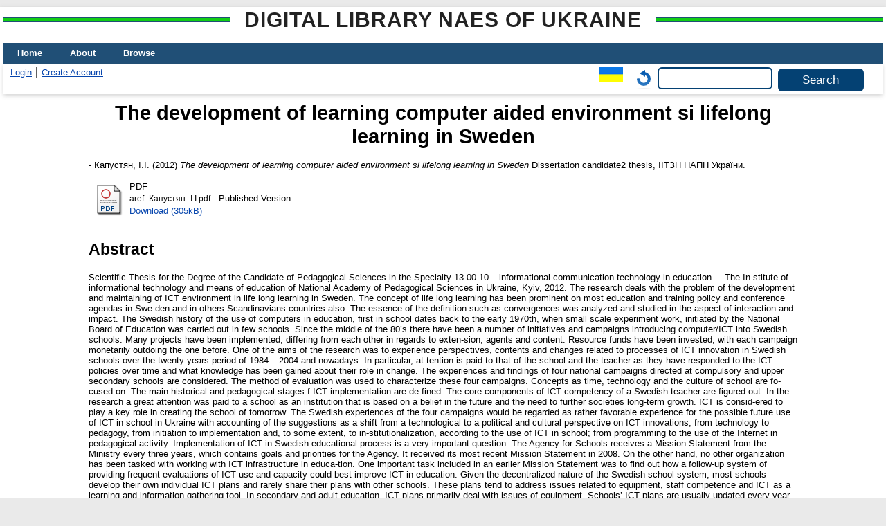

--- FILE ---
content_type: text/html; charset=utf-8
request_url: https://lib.iitta.gov.ua/id/eprint/1086/
body_size: 10819
content:
<!DOCTYPE html>
<html xmlns="http://www.w3.org/1999/xhtml" lang="en">
  <head>
    <meta http-equiv="X-UA-Compatible" content="IE=edge" />
    <title> The development of learning computer aided environment si lifelong learning in Sweden  - Digital Library NAES of Ukraine</title>
    <link rel="icon" href="/favicon.ico" type="image/x-icon" />
    <link rel="shortcut icon" href="/favicon.ico" type="image/x-icon" />
    <!-- EPrints meta tags -->
<meta name="eprints.eprintid" content="1086" />
<meta name="eprints.rev_number" content="14" />
<meta name="eprints.eprint_status" content="archive" />
<meta name="eprints.userid" content="5" />
<meta name="eprints.dir" content="disk0/00/00/10/86" />
<meta name="eprints.datestamp" content="2013-10-10 10:05:14" />
<meta name="eprints.lastmod" content="2013-10-10 10:05:58" />
<meta name="eprints.status_changed" content="2013-10-10 10:05:14" />
<meta name="eprints.type" content="thesis" />
<meta name="eprints.metadata_visibility" content="show" />
<meta name="eprints.date_type" content="published" />
<meta name="eprints.creators_name" content="Капустян, І.І." />
<meta name="eprints.creators_id" content="ikapustian@gmail.ru" />
<meta name="eprints.title" content="Розвиток навчального комп’ютерно орієнтованого середовища у неперервній педагогічній освіті Швеції" lang="uk" />
<meta name="eprints.title" content="The development of learning computer aided environment si lifelong learning in Sweden" lang="en" />
<meta name="eprints.title" content="Развитие обучающей компъютерно ориентированной среды в системе непрерывного педагогического образования Швеции" />
<meta name="eprints.ispublished" content="pub" />
<meta name="eprints.subjects" content="004.01/.08" />
<meta name="eprints.subjects" content="378" />
<meta name="eprints.divisions" content="inf_anal_div_ped_innov" />
<meta name="eprints.themes" content="0111U001179" />
<meta name="eprints.full_text_status" content="public" />
<meta name="eprints.keywords" content="шведський досвід, неперервна освіта, інформатизація освіти, ІКТ в освіті, комп’ютерно орієнтоване середовище, ІКТ компетентність" lang="uk" />
<meta name="eprints.keywords" content="Swedish experience, lifelong learning, informational technology in education, ICT in teaching, learning computer aided environment, ICT competency. " lang="en" />
<meta name="eprints.keywords" content="шведский опыт, непрерывное образование, информатизация образования, ИКТ в образовании, ИКТ компетентности" />
<meta name="eprints.abstract" content="Дисертація на здобуття наукового ступеня кандидата педагогічних наук за спеціальністю 13.00.10 - інформаційно-комунікаційні технології в освіті. – Інсти-тут інформаційних технологій та засобів навчання НАПН України. – Київ, 2012. 
У дисертації досліджується проблема становлення і розвитку навчального комп’ютерно орієнтованого середовища у неперервній педагогічній системі осві-ти Швеції. Обгрунтовано модель навчання педагогічної взаємодії учителів у на-вчальному комп’ютерно орієнтованому середовищі загальноосвітніх закладів Швеції. Охарактеризовано сутність конвергенції тенденції інформатизації швед-ської системи вищої педагогічної освіти з її іншими тенденціями розвитку; ви-значено основні історико-педагогічні етапи становлення і розвитку навчального компютерно орієнтованого середовища; з’ясовано складові ІКТ компетентності шведського педагога; висвітлено сутність створення національних центрів непе-рервного навчання; окреслено перспективи стосовно використання основних ре-зультатів дослідження у системі педагогічної освіти України. У ході дослідження вдалося встановити, що впровадження ІКТ у навчально-виховний процес швед-ських навчальних закладів сприяє успішній реалізації основних компонентів якості освіти та функціонує згідно з принципами: демократизації, гнучкості, від-критості, системності та креативності. 
" lang="uk" />
<meta name="eprints.abstract" content="Scientific Thesis for the Degree of the Candidate of Pedagogical Sciences in the Specialty 13.00.10 – іnformational сommunication technology in education. – The In-stitute of informational technology and means of education of National Academy of Pedagogical Sciences in Ukraine, Kyiv, 2012. 
   The research deals with the problem of the development and maintaining of ICT environment in life long learning in Sweden. The concept of life long learning has been prominent on most education and training policy and conference agendas in Swe-den and in others Scandinavians countries also. The essence of the definition such as convergences was analyzed and studied in the aspect of interaction and impact. The Swedish history of the use of computers in education, first in school dates back to the early 1970th, when small scale experiment work, initiated by the National Board of Education was carried out in few schools. Since the middle of the 80’s there have been a number of initiatives and campaigns introducing computer/ICT into Swedish schools. Many projects have been implemented, differing from each other in regards to exten-sion, agents and content. Resource funds have been invested, with each campaign monetarily outdoing the one before. One of the aims of the research was to experience perspectives, contents and changes related to processes of ICT innovation in Swedish schools over the twenty years period of 1984 – 2004 and nowadays. In particular, at-tention is paid to that of the school and the teacher as they have responded to the ICT policies over time and what knowledge has been gained about their role in change. The experiences and findings of four national campaigns directed at compulsory and upper secondary schools are considered. The method of evaluation was used to characterize these four campaigns. Concepts as time, technology and the culture of school are fo-cused on. The main historical and pedagogical stages f ICT implementation are de-fined. The core components of ICT competency of a Swedish teacher are figured out. In the research a great attention was paid to a school as an institution that is based on a belief in the future and the need to further societies long-term growth. ICT is consid-ered to play a key role in creating the school of tomorrow. The Swedish experiences of the four campaigns would be regarded as rather favorable experience for the possible future use of ICT in school in Ukraine with accounting of the suggestions as a shift from a technological to a political and cultural perspective on ICT innovations, from technology to pedagogy, from initiation to implementation and, to some extent, to in-stitutionalization, according to the use of ICT in school; from programming to the use of the Internet in pedagogical activity. Implementation of ICT in Swedish educational process is a very important question. The Agency for Schools receives a Mission Statement from the Ministry every three years, which contains goals and priorities for the Agency. It received its most recent Mission Statement in 2008. On the other hand, no other organization has been tasked with working with ICT infrastructure in educa-tion. One important task included in an earlier Mission Statement was to find out how a follow-up system of providing frequent evaluations of ICT use and capacity could best improve ICT in education. Given the decentralized nature of the Swedish school system, most schools develop their own individual ICT plans and rarely share their plans with other schools. These plans tend to address issues related to equipment, staff competence and ICT as a learning and information gathering tool. In secondary and adult education, ICT plans primarily deal with issues of equipment. Schools’ ICT plans are usually updated every year in secondary and adult schools, but more rarely in ele-mentary schools (Skolverket 2009).The time, reason and goals of the creation of the national life long learning center ENCELL was discussed, the perspective as for im-plementation of the positive Swedish experience were given. The research determines that ICT implementation in education process in Swedish secondary schools is a good turn for successful development of the main components of education quality. 
" lang="en" />
<meta name="eprints.abstract" content="Диссертация на соискание ученой степени кандидата педагогических наук по специальности 13.00.10 – информационно-коммуникационные технологии в образовании. – Институт информационных технологий и средств обучения НАПН Украины, г. Киев, 2012.
В диссертации исследуется проблема становления и развития обучающей компъютерно ориентированной среды в непрерывном педагогическом образова-нии Швеции. Охарактеризована сущность конвергенции тенденции информати-зации Шведской системы высшего педагогического образования с ее другими тенденциями развития, определены основные историко-педагогические этапы развития ИКТ в сфере образования, определены составные ИКТ компетентности шведского педагога, раскрыта сущность создания национальных центров непре-рывного образования, очерчены перспективы, касающиеся применения основ-ных результатов исследования в системе педагогического образования Украины. В результате исследования удалось установить, что внедрение ИКТ в обучающее воспитательный процесс шведских образовательных учреждений способствует успешной реализации основных компонентов качества образования и функцио-нирует соответственно принципам демократизации, доступности, мобильности и портативности, соответствия и ответственности
" />
<meta name="eprints.date" content="2012" />
<meta name="eprints.pages" content="23" />
<meta name="eprints.institution" content="ІІТЗН НАПН України" />
<meta name="eprints.department" content="ІІТЗН  НАПН України" />
<meta name="eprints.thesis_type" content="engd" />
<meta name="eprints.referencetext" content="1.	Капустян І.І. Grammar way: навч. посіб. до дисципліни Практичний курс англійської мови для студ. ІІ курсу / І.І. Капустян, О.О. Копач – Полтава, 2008. – 60 с. 
2.	Капустян І.І. Шведський досвід розвитку навчального комп’ютерно орі-єнтованого середовища у неперервній педагогічній освіті: навч.-метод. посібник для викладачів / Капустян І.І. – Полтава, 2011. – 84 с. 
Статті в наукових фахових виданнях
3.	Капустян І.І. Основні пріоритети навчання впродовж усього життя у ви-щих навчальних закладах Швеції / І.І. Капустян // Вища освіта України. – 2009. – Дод.4, т. 1 (13). – С. 248-253.(0.3 др.арк.)
4.	Капустян І.І. Роль інформаційно-комп’ютерних технологій у ході підго-товки студентів вищих навчальних закладів Швеції до безперервного навчання / Капустян І.І. // Сучасні інформаційні технології та інноваційні методики навчан-ня в підготовці фахівців: методологія, теорія, досвід, проблеми: зб. наук. пр. / Ін-т пед. освіти дорослих НАПН України, Вінницький держ. пед. ун-т. ім. Михайла Коцюбинського. – Вінниця, 2010, – Випуск 6. – С. 286-289. .(0.2 др.арк.)
5.	Капустян І.І. Аналіз теоретичних принципів функціонування національ-ного центру безперервного навчання у Швеції / Капустян І.І. // Вісник Черкась-кого університету. – Сер. Пед. науки. – Черкаси, 2010, – Вип. 183, ч.1. – С.115-120. .(0.3 др.арк.)
6.	Капустян І.І. Функціональні та структурні особливості системи непере-рвної освіти Швеції / І.І. Капустян // Витоки педагогічної майстерності: зб.наук. пр. Полтавського нац.пед.ун-ту імені В.Г. Короленка. – Сер. Пед. науки. – Пол-тава, 2011, – Вип. 8, ч. 2. – С.133-139. (0.2 др.арк.)
7.	Капустян І.І. Освіта дорослих як важливий напрямок освітньої політики Швеції / І.І. Капустян // Вища освіта України. – 2011. – №3. – Дод.2, т. 8: Вища освіта України у контексті інтеграції до Європейського освітнього простору. – С. 118-125. (0.5 др.арк.)
8.	Капустян І.І. Шведський досвід проектної організації інформаційно-комп’ютерної освіти / І. Капустян // Імідж сучасного педагога. Теорія і практика навчання дорослих. – 2011. – №1 (110) – С. 40-43. (0.2 др.арк.)
9.	Капустян І.І. Мистецькі дисципліни у педагогічних закладах Швеції / І. Капустян // Імідж сучасного педагога. Неформальна мистецька освіта. – 2012. – №4 (123). – С. 18-21. (0.3 др.арк.)

Статті та тези доповідей в інших наукових виданнях
10.	Капустян І.І. Теоретичні принципи роботи національного центру безпе-рервного навчання у Швеції / Капустян І.І. // Матеріали міжнар. наук-практ. конф. «Освіта дорослих як фактор соціалізації і соціального захисту в сучасному суспільстві» / Черкас. нац. ун-т імені Богдана Хмельницького. – Черкаси, 2010. – С. 107-109.(0.2 др.арк.)
11.	Капустян І.І. Професіоналізм шведського вчителя у дискурсі компетент-нісного підходу / Капустян І.І. // Матеріали Всеукр. наук.-практ. конф. Освітоло-гія – науковий напрям інтегрованого пізнання освіти: – К.: Київ. ун-т ім. Б. Грінченка, 2010. – С. 179-183. (0.3 др.арк.)
12.	Капустян І.І. Використання інформаційно-комп’ютерних технологій при викладанні гуманітарних дисциплін у ВНЗ Швеції / І.І. Капустян // Аспекти до-слідження іноземних мов і лінгвометодичні основи викладання: Зб. статей. – Полтава, 2010. – Вип. 8. – С. 47-51. (0.3 др.арк.)
13.	Капустян І.І. The Swedish experience of the use of computers in schools / Капустян І.І. // Аспекти дослідження іноземних мов і лінгвометодичні основи викладання: Зб. статей. – Полтава, 2011. – Вип. 9. – С. 18 – 21. .(0.2 др.арк.)
14.	Капустян І.І. Інноваційні технології для покращення якості освіти у ви-щих навчальних закладах Швеції / І.І. Капустян // Лінгвістика. Комунікація. Освіта: матеріали IV Всеукр. наук.-практ. конф. (17-18 берез. 2011). – Луганськ: ЛДІКМ, 2011. – С. 167-170. (0.2 др.арк.)
15.	Капустян І.І. Формування навчально-пізнавальної компетентності студе-нтів у системі неперервної педагогічної освіти Швеції / Капустян І.І. // Когніто-логоія в системі гуманітарних наук: зб. наук. пр. – Полтава, 2012. – С. 20-25.(0.5 др.арк.)
16.	Капустян І.І. Функціональність інформаційно-комунікаційних техноло-гій для розвитку когнітивних здібностей студентів вищих навчальних закладів Швеції / І.І. Капустян // Зб. наук. пр. за матеріалами ІІІ Всеукр.наук-практ. семі-нару / Концептологія в системі гуманітарних наук: Полтав. нац. пед. ун-т. – Пол-тава, 2011. – С. 76-81.(0.3 др.арк.)
17.	Капустян І.І. Шведський досвід застосування ІКТ у педагогічній практи-ці загальноосвітньої школи [Електронний ресурс] / І. Капустян / Матеріали звіт. наук. конф. Ін. інформаційних технологій і засобів навчання НАПН України : 2012. – Режим доступу http://www.ime.edu-ua.net/cont/tezy.
" />
<meta name="eprints.citation" content="   - Капустян, І.І.  (2012) The development of learning computer aided environment si lifelong learning in Sweden  Dissertation candidate2 thesis, ІІТЗН НАПН України.   " />
<meta name="eprints.document_url" content="https://lib.iitta.gov.ua/id/eprint/1086/1/aref_%D0%9A%D0%B0%D0%BF%D1%83%D1%81%D1%82%D1%8F%D0%BD_%D0%86.%D0%86.pdf" />
<!-- Dublin Core meta tags -->
<link rel="schema.DC" href="http://purl.org/DC/elements/1.0/" />
<meta name="DC.relation" content="https://lib.iitta.gov.ua/id/eprint/1086/" />
<meta name="DC.title" content="Розвиток навчального комп’ютерно орієнтованого середовища у неперервній педагогічній освіті Швеції" lang="uk" />
<meta name="DC.title" content="The development of learning computer aided environment si lifelong learning in Sweden" lang="en" />
<meta name="DC.title" content="Развитие обучающей компъютерно ориентированной среды в системе непрерывного педагогического образования Швеции" />
<meta name="DC.creator" content="Капустян, І.І." />
<meta name="DC.subject" content="004.01/.08 Special auxiliary subdivision for computing" />
<meta name="DC.subject" content="378 Higher education. Universities. Academic study" />
<meta name="DC.description" content="Дисертація на здобуття наукового ступеня кандидата педагогічних наук за спеціальністю 13.00.10 - інформаційно-комунікаційні технології в освіті. – Інсти-тут інформаційних технологій та засобів навчання НАПН України. – Київ, 2012. 
У дисертації досліджується проблема становлення і розвитку навчального комп’ютерно орієнтованого середовища у неперервній педагогічній системі осві-ти Швеції. Обгрунтовано модель навчання педагогічної взаємодії учителів у на-вчальному комп’ютерно орієнтованому середовищі загальноосвітніх закладів Швеції. Охарактеризовано сутність конвергенції тенденції інформатизації швед-ської системи вищої педагогічної освіти з її іншими тенденціями розвитку; ви-значено основні історико-педагогічні етапи становлення і розвитку навчального компютерно орієнтованого середовища; з’ясовано складові ІКТ компетентності шведського педагога; висвітлено сутність створення національних центрів непе-рервного навчання; окреслено перспективи стосовно використання основних ре-зультатів дослідження у системі педагогічної освіти України. У ході дослідження вдалося встановити, що впровадження ІКТ у навчально-виховний процес швед-ських навчальних закладів сприяє успішній реалізації основних компонентів якості освіти та функціонує згідно з принципами: демократизації, гнучкості, від-критості, системності та креативності. 
" lang="uk" />
<meta name="DC.description" content="Scientific Thesis for the Degree of the Candidate of Pedagogical Sciences in the Specialty 13.00.10 – іnformational сommunication technology in education. – The In-stitute of informational technology and means of education of National Academy of Pedagogical Sciences in Ukraine, Kyiv, 2012. 
   The research deals with the problem of the development and maintaining of ICT environment in life long learning in Sweden. The concept of life long learning has been prominent on most education and training policy and conference agendas in Swe-den and in others Scandinavians countries also. The essence of the definition such as convergences was analyzed and studied in the aspect of interaction and impact. The Swedish history of the use of computers in education, first in school dates back to the early 1970th, when small scale experiment work, initiated by the National Board of Education was carried out in few schools. Since the middle of the 80’s there have been a number of initiatives and campaigns introducing computer/ICT into Swedish schools. Many projects have been implemented, differing from each other in regards to exten-sion, agents and content. Resource funds have been invested, with each campaign monetarily outdoing the one before. One of the aims of the research was to experience perspectives, contents and changes related to processes of ICT innovation in Swedish schools over the twenty years period of 1984 – 2004 and nowadays. In particular, at-tention is paid to that of the school and the teacher as they have responded to the ICT policies over time and what knowledge has been gained about their role in change. The experiences and findings of four national campaigns directed at compulsory and upper secondary schools are considered. The method of evaluation was used to characterize these four campaigns. Concepts as time, technology and the culture of school are fo-cused on. The main historical and pedagogical stages f ICT implementation are de-fined. The core components of ICT competency of a Swedish teacher are figured out. In the research a great attention was paid to a school as an institution that is based on a belief in the future and the need to further societies long-term growth. ICT is consid-ered to play a key role in creating the school of tomorrow. The Swedish experiences of the four campaigns would be regarded as rather favorable experience for the possible future use of ICT in school in Ukraine with accounting of the suggestions as a shift from a technological to a political and cultural perspective on ICT innovations, from technology to pedagogy, from initiation to implementation and, to some extent, to in-stitutionalization, according to the use of ICT in school; from programming to the use of the Internet in pedagogical activity. Implementation of ICT in Swedish educational process is a very important question. The Agency for Schools receives a Mission Statement from the Ministry every three years, which contains goals and priorities for the Agency. It received its most recent Mission Statement in 2008. On the other hand, no other organization has been tasked with working with ICT infrastructure in educa-tion. One important task included in an earlier Mission Statement was to find out how a follow-up system of providing frequent evaluations of ICT use and capacity could best improve ICT in education. Given the decentralized nature of the Swedish school system, most schools develop their own individual ICT plans and rarely share their plans with other schools. These plans tend to address issues related to equipment, staff competence and ICT as a learning and information gathering tool. In secondary and adult education, ICT plans primarily deal with issues of equipment. Schools’ ICT plans are usually updated every year in secondary and adult schools, but more rarely in ele-mentary schools (Skolverket 2009).The time, reason and goals of the creation of the national life long learning center ENCELL was discussed, the perspective as for im-plementation of the positive Swedish experience were given. The research determines that ICT implementation in education process in Swedish secondary schools is a good turn for successful development of the main components of education quality. 
" lang="en" />
<meta name="DC.description" content="Диссертация на соискание ученой степени кандидата педагогических наук по специальности 13.00.10 – информационно-коммуникационные технологии в образовании. – Институт информационных технологий и средств обучения НАПН Украины, г. Киев, 2012.
В диссертации исследуется проблема становления и развития обучающей компъютерно ориентированной среды в непрерывном педагогическом образова-нии Швеции. Охарактеризована сущность конвергенции тенденции информати-зации Шведской системы высшего педагогического образования с ее другими тенденциями развития, определены основные историко-педагогические этапы развития ИКТ в сфере образования, определены составные ИКТ компетентности шведского педагога, раскрыта сущность создания национальных центров непре-рывного образования, очерчены перспективы, касающиеся применения основ-ных результатов исследования в системе педагогического образования Украины. В результате исследования удалось установить, что внедрение ИКТ в обучающее воспитательный процесс шведских образовательных учреждений способствует успешной реализации основных компонентов качества образования и функцио-нирует соответственно принципам демократизации, доступности, мобильности и портативности, соответствия и ответственности
" />
<meta name="DC.date" content="2012" />
<meta name="DC.type" content="Thesis" />
<meta name="DC.type" content="NonPeerReviewed" />
<meta name="DC.format" content="application/pdf" />
<meta name="DC.language" content="uk" />
<meta name="DC.identifier" content="https://lib.iitta.gov.ua/id/eprint/1086/1/aref_%D0%9A%D0%B0%D0%BF%D1%83%D1%81%D1%82%D1%8F%D0%BD_%D0%86.%D0%86.pdf" />
<meta name="DC.identifier" content="   - Капустян, І.І.  (2012) The development of learning computer aided environment si lifelong learning in Sweden  Dissertation candidate2 thesis, ІІТЗН НАПН України.   " />
<link rel="canonical" href="https://lib.iitta.gov.ua/id/eprint/1086/" />
<link rel="alternate" href="https://lib.iitta.gov.ua/cgi/export/eprint/1086/Atom/LibNAPN-eprint-1086.xml" type="application/atom+xml;charset=utf-8" title="Atom" />
<link rel="alternate" href="https://lib.iitta.gov.ua/cgi/export/eprint/1086/CSV/LibNAPN-eprint-1086.csv" type="text/csv; charset=utf-8" title="Multiline CSV" />
<link rel="alternate" href="https://lib.iitta.gov.ua/cgi/export/eprint/1086/DC/LibNAPN-eprint-1086.txt" type="text/plain; charset=utf-8" title="Dublin Core" />
<link rel="alternate" href="https://lib.iitta.gov.ua/cgi/export/eprint/1086/RDFXML/LibNAPN-eprint-1086.rdf" type="application/rdf+xml" title="RDF+XML" />
<link rel="alternate" href="https://lib.iitta.gov.ua/cgi/export/eprint/1086/DC_Ext/LibNAPN-eprint-1086.txt" type="text/plain; charset=utf-8" title="Dublin Core" />
<link rel="alternate" href="https://lib.iitta.gov.ua/cgi/export/eprint/1086/RDFN3/LibNAPN-eprint-1086.n3" type="text/n3" title="RDF+N3" />
<link rel="alternate" href="https://lib.iitta.gov.ua/cgi/export/eprint/1086/RIS/LibNAPN-eprint-1086.ris" type="text/plain" title="Reference Manager" />
<link rel="alternate" href="https://lib.iitta.gov.ua/cgi/export/eprint/1086/XML/LibNAPN-eprint-1086.xml" type="application/vnd.eprints.data+xml; charset=utf-8" title="EP3 XML" />
<link rel="alternate" href="https://lib.iitta.gov.ua/cgi/export/eprint/1086/MyDC/LibNAPN-eprint-1086.txt" type="text/plain; charset=utf-8" title="Simple Metadata" />
<link rel="alternate" href="https://lib.iitta.gov.ua/cgi/export/eprint/1086/DIDL/LibNAPN-eprint-1086.xml" type="text/xml; charset=utf-8" title="MPEG-21 DIDL" />
<link rel="alternate" href="https://lib.iitta.gov.ua/cgi/export/eprint/1086/JSON/LibNAPN-eprint-1086.js" type="application/json; charset=utf-8" title="JSON" />
<link rel="alternate" href="https://lib.iitta.gov.ua/cgi/export/eprint/1086/RDFNT/LibNAPN-eprint-1086.nt" type="text/plain" title="RDF+N-Triples" />
<link rel="alternate" href="https://lib.iitta.gov.ua/cgi/export/eprint/1086/MODS/LibNAPN-eprint-1086.xml" type="text/xml; charset=utf-8" title="MODS" />
<link rel="alternate" href="https://lib.iitta.gov.ua/cgi/export/eprint/1086/HTML/LibNAPN-eprint-1086.html" type="text/html; charset=utf-8" title="HTML Citation" />
<link rel="alternate" href="https://lib.iitta.gov.ua/cgi/export/eprint/1086/COinS/LibNAPN-eprint-1086.txt" type="text/plain; charset=utf-8" title="OpenURL ContextObject in Span" />
<link rel="alternate" href="https://lib.iitta.gov.ua/cgi/export/eprint/1086/METS/LibNAPN-eprint-1086.xml" type="text/xml; charset=utf-8" title="METS" />
<link rel="alternate" href="https://lib.iitta.gov.ua/cgi/export/eprint/1086/Text/LibNAPN-eprint-1086.txt" type="text/plain; charset=utf-8" title="ASCII Citation" />
<link rel="alternate" href="https://lib.iitta.gov.ua/cgi/export/eprint/1086/EndNote/LibNAPN-eprint-1086.enw" type="text/plain; charset=utf-8" title="EndNote" />
<link rel="alternate" href="https://lib.iitta.gov.ua/cgi/export/eprint/1086/ContextObject/LibNAPN-eprint-1086.xml" type="text/xml; charset=utf-8" title="OpenURL ContextObject" />
<link rel="alternate" href="https://lib.iitta.gov.ua/cgi/export/eprint/1086/Simple/LibNAPN-eprint-1086.txt" type="text/plain; charset=utf-8" title="Simple Metadata" />
<link rel="alternate" href="https://lib.iitta.gov.ua/cgi/export/eprint/1086/Refer/LibNAPN-eprint-1086.refer" type="text/plain" title="Refer" />
<link rel="Top" href="https://lib.iitta.gov.ua/" />
    <link rel="Sword" href="https://lib.iitta.gov.ua/sword-app/servicedocument" />
    <link rel="SwordDeposit" href="https://lib.iitta.gov.ua/id/contents" />
    <link rel="Search" type="text/html" href="https://lib.iitta.gov.ua/cgi/search" />
    <link rel="Search" type="application/opensearchdescription+xml" href="https://lib.iitta.gov.ua/cgi/opensearchdescription" title="Digital Library NAES of Ukraine" />
    <script type="text/javascript" src="https://www.google.com/jsapi">
//padder
</script><script type="text/javascript">
// <![CDATA[
google.load("visualization", "1", {packages:["corechart", "geochart"]});
// ]]></script><script type="text/javascript">
// <![CDATA[
var eprints_http_root = "https://lib.iitta.gov.ua";
var eprints_http_cgiroot = "https://lib.iitta.gov.ua/cgi";
var eprints_oai_archive_id = "lib.iitta.gov.ua";
var eprints_logged_in = false;
var eprints_logged_in_userid = 0; 
var eprints_logged_in_username = ""; 
var eprints_logged_in_usertype = ""; 
var eprints_lang_id = "en";
// ]]></script>
    <style type="text/css">.ep_logged_in { display: none }</style>
    <link rel="stylesheet" type="text/css" href="/style/auto-3.4.7.css?1765786505" />
    <script type="text/javascript" src="/javascript/auto-3.4.7.js?1765741613">
//padder
</script>
    <!--[if lte IE 6]>
        <link rel="stylesheet" type="text/css" href="/style/ie6.css" />
   <![endif]-->
    <meta name="Generator" content="EPrints 3.4.7" />
    <meta http-equiv="Content-Type" content="text/html; charset=UTF-8" />
    <meta http-equiv="Content-Language" content="en" />
    
  </head>
  <body>
    
    <div id="wrapper">
      <header>
      <h2 class="ep_pagetitle">Digital Library NAES of Ukraine</h2>
        <div class="ep_tm_header ep_noprint">
          <nav aria-label="Main Navigation">
            <ul role="menu" class="ep_tm_menu">
              <li>
                <a href="/" title="Go to start page!" role="menuitem">
                  Home
                </a>
              </li>
              <li>
                <a href="/information.html" title="Get some detailed repository information!" role="menuitem">
                  About
                </a>
              </li>
              <li>
                <a href="/view/" title="Browse the items using prepared lists!" role="menuitem" menu="ep_tm_menu_browse" aria-owns="ep_tm_menu_browse">
                  Browse
                </a>
                <ul role="menu" id="ep_tm_menu_browse" style="display:none;">
                  <li>
                    <a href="/view/subjects/" role="menuitem">
                      Browse by 
                      Subject
                    </a>
                  </li>
                  <li>
                    <a href="http://lib.iitta.gov.ua/view/themes/" role="menuitem">
                      Browse by 
                      Scientific subject
                    </a>
                  </li>

                  <li>
                    <a href="http://lib.iitta.gov.ua/view/divisions/" role="menuitem">
                      Browse by 
                      Division
                    </a>
                  </li>

                  <li>
                    <a href="http://lib.iitta.gov.ua/view/year/" role="menuitem">
                      Browse by 
                      Year
                    </a>
                  </li>


                  <li>
                    <a href="http://lib.iitta.gov.ua/view/creators/" role="menuitem">
                      Browse by 
                      Author
                    </a>
                  </li>

                </ul>
              </li>
            </ul>
          </nav>
        
          <div class="ep_tm_searchbar">
            <div>
              <ul class="ep_tm_key_tools" id="ep_tm_menu_tools"><li class="ep_tm_key_tools_item"><a href="/cgi/users/home" class="ep_tm_key_tools_item_link">Login</a></li><li class="ep_tm_key_tools_item"><a href="/cgi/register" class="ep_tm_key_tools_item_link">Create Account</a></li></ul>
            </div>
            <div>
              <div id="ep_tm_languages"><a href="/cgi/set_lang?lang=uk&amp;referrer=https%3A%2F%2Flib.iitta.gov.ua%2Fid%2Feprint%2F1086%2F" title="Українська"><img src="/images/flags/uk.png" align="top" border="0" alt="Українська" /></a><a href="/cgi/set_lang?referrer=https%3A%2F%2Flib.iitta.gov.ua%2Fid%2Feprint%2F1086%2F" title="Clear Cookie - decide language by browser settings"><img src="/images/flags/aero.png" align="top" border="0" alt="Clear Cookie - decide language by browser settings" /></a></div>
              <form method="get" accept-charset="utf-8" action="/cgi/search" role="search" aria-label="Publication simple search">
                <input class="ep_tm_searchbarbox" size="20" type="text" name="q" aria-labelledby="searchbutton" />
                <input class="ep_tm_searchbarbutton" value="Search" type="submit" name="_action_search" id="searchbutton" />
                <input type="hidden" name="_action_search" value="Search" />
                <input type="hidden" name="_order" value="bytitle" />
                <input type="hidden" name="basic_srchtype" value="ALL" />
                <input type="hidden" name="_satisfyall" value="ALL" />
              </form>
            </div>
          </div>
        </div>
      </header>

      <div id="main_content">
        <div class="ep_tm_page_content">
          <h1 id="page-title" class="ep_tm_pagetitle">
            

The development of learning computer aided environment si lifelong learning in Sweden


          </h1>
          <div class="ep_summary_content"><div class="ep_summary_content_top"></div><div class="ep_summary_content_left"></div><div class="ep_summary_content_right"></div><div class="ep_summary_content_main">

  <p style="margin-bottom: 1em">
    


<!--    <print expr="creators_name"/> -->
-  <span class="person"><span class="person_name">Капустян, І.І.</span></span> 
  

(2012)

<em>The development of learning computer aided environment si lifelong learning in Sweden</em>


    Dissertation candidate2 thesis, ІІТЗН НАПН України.
  




  </p>

  

  

    
  
    
      
      <table>
        
          <tr>
            <td valign="top" align="right"><a class="ep_document_link" onfocus="EPJS_ShowPreview( event, 'doc_preview_2933', 'right' );" onblur="EPJS_HidePreview( event, 'doc_preview_2933', 'right' );" onmouseout="EPJS_HidePreview( event, 'doc_preview_2933', 'right' );" href="https://lib.iitta.gov.ua/id/eprint/1086/1/aref_%D0%9A%D0%B0%D0%BF%D1%83%D1%81%D1%82%D1%8F%D0%BD_%D0%86.%D0%86.pdf" onmouseover="EPJS_ShowPreview( event, 'doc_preview_2933', 'right' );"><img class="ep_doc_icon" alt="[thumbnail of aref_Капустян_І.І.pdf]" title="aref_Капустян_І.І.pdf" src="https://lib.iitta.gov.ua/style/images/fileicons/application_pdf.png" border="0" /></a><div id="doc_preview_2933" class="ep_preview"><div><div><span><img class="ep_preview_image" id="doc_preview_2933_img" alt="" src="https://lib.iitta.gov.ua/id/eprint/1086/1.haspreviewThumbnailVersion/aref_%D0%9A%D0%B0%D0%BF%D1%83%D1%81%D1%82%D1%8F%D0%BD_%D0%86.%D0%86.pdf" border="0" /><div class="ep_preview_title">Preview</div></span></div></div></div></td>
            <td valign="top">
              

<!-- document citation -->


<span class="ep_document_citation">
<span class="document_format">PDF</span>
<br /><span class="document_filename">aref_Капустян_І.І.pdf</span>
 - Published Version


</span>

<br />
              <a href="https://lib.iitta.gov.ua/id/eprint/1086/1/aref_%D0%9A%D0%B0%D0%BF%D1%83%D1%81%D1%82%D1%8F%D0%BD_%D0%86.%D0%86.pdf" class="ep_document_link">Download (305kB)</a>
              
			  
			  
              
  
              <ul>
              
                
              
                
              
              </ul>
            </td>
          </tr>
        
      </table>
    

  

  

  
    <h2>Abstract</h2>
    <p style="text-align: left; margin: 1em auto 0em auto">Scientific Thesis for the Degree of the Candidate of Pedagogical Sciences in the Specialty 13.00.10 – іnformational сommunication technology in education. – The In-stitute of informational technology and means of education of National Academy of Pedagogical Sciences in Ukraine, Kyiv, 2012. &#13;
   The research deals with the problem of the development and maintaining of ICT environment in life long learning in Sweden. The concept of life long learning has been prominent on most education and training policy and conference agendas in Swe-den and in others Scandinavians countries also. The essence of the definition such as convergences was analyzed and studied in the aspect of interaction and impact. The Swedish history of the use of computers in education, first in school dates back to the early 1970th, when small scale experiment work, initiated by the National Board of Education was carried out in few schools. Since the middle of the 80’s there have been a number of initiatives and campaigns introducing computer/ICT into Swedish schools. Many projects have been implemented, differing from each other in regards to exten-sion, agents and content. Resource funds have been invested, with each campaign monetarily outdoing the one before. One of the aims of the research was to experience perspectives, contents and changes related to processes of ICT innovation in Swedish schools over the twenty years period of 1984 – 2004 and nowadays. In particular, at-tention is paid to that of the school and the teacher as they have responded to the ICT policies over time and what knowledge has been gained about their role in change. The experiences and findings of four national campaigns directed at compulsory and upper secondary schools are considered. The method of evaluation was used to characterize these four campaigns. Concepts as time, technology and the culture of school are fo-cused on. The main historical and pedagogical stages f ICT implementation are de-fined. The core components of ICT competency of a Swedish teacher are figured out. In the research a great attention was paid to a school as an institution that is based on a belief in the future and the need to further societies long-term growth. ICT is consid-ered to play a key role in creating the school of tomorrow. The Swedish experiences of the four campaigns would be regarded as rather favorable experience for the possible future use of ICT in school in Ukraine with accounting of the suggestions as a shift from a technological to a political and cultural perspective on ICT innovations, from technology to pedagogy, from initiation to implementation and, to some extent, to in-stitutionalization, according to the use of ICT in school; from programming to the use of the Internet in pedagogical activity. Implementation of ICT in Swedish educational process is a very important question. The Agency for Schools receives a Mission Statement from the Ministry every three years, which contains goals and priorities for the Agency. It received its most recent Mission Statement in 2008. On the other hand, no other organization has been tasked with working with ICT infrastructure in educa-tion. One important task included in an earlier Mission Statement was to find out how a follow-up system of providing frequent evaluations of ICT use and capacity could best improve ICT in education. Given the decentralized nature of the Swedish school system, most schools develop their own individual ICT plans and rarely share their plans with other schools. These plans tend to address issues related to equipment, staff competence and ICT as a learning and information gathering tool. In secondary and adult education, ICT plans primarily deal with issues of equipment. Schools’ ICT plans are usually updated every year in secondary and adult schools, but more rarely in ele-mentary schools (Skolverket 2009).The time, reason and goals of the creation of the national life long learning center ENCELL was discussed, the perspective as for im-plementation of the positive Swedish experience were given. The research determines that ICT implementation in education process in Swedish secondary schools is a good turn for successful development of the main components of education quality. &#13;
</p>
  

  <table style="margin-bottom: 1em; margin-top: 1em;" cellpadding="3">
    <tr>
      <th align="right">Item Type:</th>
      <td>
        Thesis
        
        
        (Dissertation candidate2)
      </td>
    </tr>
    
    
      
    
      
    
      
        <tr>
          <th align="right">Keywords:</th>
          <td valign="top">Swedish experience, lifelong learning, informational technology in education, ICT in teaching, learning computer aided environment, ICT competency. </td>
        </tr>
      
    
      
        <tr>
          <th align="right">Subjects:</th>
          <td valign="top"><a href="https://lib.iitta.gov.ua/view/subjects/0.html">Science and knowledge. Organization. Computer science. Information. Documentation. Librarianship. Institutions. Publications</a> &gt; <a href="https://lib.iitta.gov.ua/view/subjects/00.html">00 Prolegomena. Fundamentals of knowledge and culture. Propaedeutics</a> &gt; <a href="https://lib.iitta.gov.ua/view/subjects/004.html">004 Computer science and technology. Computing. Data processing</a> &gt; <a href="https://lib.iitta.gov.ua/view/subjects/004=2E01=2F=2E08.html">004.01/.08 Special auxiliary subdivision for computing</a><br /><a href="https://lib.iitta.gov.ua/view/subjects/0.html">Science and knowledge. Organization. Computer science. Information. Documentation. Librarianship. Institutions. Publications</a> &gt; <a href="https://lib.iitta.gov.ua/view/subjects/3.html">3 Social Sciences</a> &gt; <a href="https://lib.iitta.gov.ua/view/subjects/37.html">37 Education</a> &gt; <a href="https://lib.iitta.gov.ua/view/subjects/378.html">378 Higher education. Universities. Academic study</a></td>
        </tr>
      
    
      
        <tr>
          <th align="right">Divisions:</th>
          <td valign="top"><a href="https://lib.iitta.gov.ua/view/divisions/inf=5Ftech=5Flear=5Ftool/">Institute for Digitalisation of Education</a> &gt; <a href="https://lib.iitta.gov.ua/view/divisions/inf=5Fanal=5Fdiv=5Fped=5Finnov/">Інформаційно-аналітичний відділ педагогічних інновацій</a></td>
        </tr>
      
    
      
    
      
        <tr>
          <th align="right">Depositing User:</th>
          <td valign="top">

<a href="https://lib.iitta.gov.ua/cgi/users/home?screen=User::View&amp;userid=5"><span class="ep_name_citation"><span class="person_name">н.с. З.В. Савченко</span></span></a>

</td>
        </tr>
      
    
      
        <tr>
          <th align="right">Date Deposited:</th>
          <td valign="top">10 Oct 2013 10:05</td>
        </tr>
      
    
      
        <tr>
          <th align="right">Last Modified:</th>
          <td valign="top">10 Oct 2013 10:05</td>
        </tr>
      
    
    <tr>
      <th align="right">URI:</th>
      <td valign="top"><a href="https://lib.iitta.gov.ua/id/eprint/1086">https://lib.iitta.gov.ua/id/eprint/1086</a></td>
    </tr>
  </table>

 
<h3 class="irstats2_summary_page_header">Downloads</h3>
<div class="irstats2_summary_page_container">
<p>Downloads per month over past year</p>
<div id="irstats2_summary_page_downloads" class="irstats2_graph"></div>
<!--<p style="text-align:center"><a href="#" id="irstats2_summary_page:link">View more statistics</a></p>-->
</div>
<script type="text/javascript">
document.observe("dom:loaded",function(){
//		var irstats2_summary_page_eprintid = '[pin missing: eprintid]';
		var epLocation = location.href.split('/');
		var irstats2_summary_page_eprintid = epLocation[epLocation.length-2];

		/* $( 'irstats2_summary_page:link' ).setAttribute( 'href', '/cgi/stats/report/eprint/' + irstats2_summary_page_eprintid ); */

		new EPJS_Stats_GoogleGraph ( { 'context': {
			'range':'1y',
			'set_name': 'eprint',
			'set_value': irstats2_summary_page_eprintid,
			'datatype':'downloads' },
			'options': {
			'container_id': 'irstats2_summary_page_downloads', 'date_resolution':'month','graph_type':'column'
			} } );
		});

</script>


  
  

  
    <h2 id="actions">Actions (login required)</h2>
    <table class="ep_summary_page_actions">
    
      <tr>
        <td><a href="/cgi/users/home?screen=EPrint%3A%3AView&amp;eprintid=1086"><img src="/style/images/action_view.png" alt="View Item" title="View Item button" class="ep_form_action_icon" role="button" /></a></td>
        <td>View Item</td>
      </tr>
    
    </table>
  


</div><div class="ep_summary_content_bottom"></div><div class="ep_summary_content_after"></div></div>


        </div>
      </div>

      <footer>
        <div class="ep_tm_footer ep_noprint">
          <span>Digital Library NAES of Ukraine is powered by <em><a href="http://eprints.org/software/">EPrints 3.4</a></em> which is developed by the <a href="https://www.ecs.soton.ac.uk/">School of Electronics and Computer Science</a> at the University of Southampton. <a href="/eprints/">About EPrints</a> | <a href="/accessibility/">Accessibility</a></span>
          <div class="ep_tm_eprints_logo">
            <a rel="external" href="https://eprints.org/software/">
              <img alt="EPrints Logo" src="/images/eprintslogo.png" /><img alt="EPrints Flavour Logo" src="/images/flavour.png" style="width: 28px" />
            </a>
          </div>

          
    <div>
      The project is supported by the National Academy of Pedagogical Sciences of Ukraine. 
    </div>
  
          <div class="ep_tm_eprints_logo">
            <a rel="external" href="https://naps.gov.ua/">
              <img alt="НАПН України" src="/images/napn.gif" style="max-width: 500px; height: 50px; background-color: #3f74a2;" />
            </a>
          </div>

        </div>
      </footer>
    </div> <!-- wrapper -->
  </body>
</html>